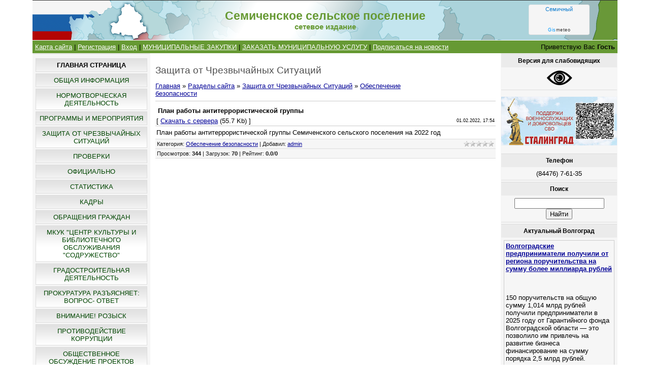

--- FILE ---
content_type: text/html; charset=UTF-8
request_url: https://semichenskoe-sp.ru/load/zashhita_ot_chrezvychajnykh_situacij/obespechenie_bezopasnosti/plan_raboty_antiterroristicheskoj_gruppy/6-1-0-517
body_size: 10311
content:
<!DOCTYPE html>
<html>
<head>
<meta http-equiv="content-type" content="text/html; charset=UTF-8">
<meta http-equiv="X-UA-Compatible" content="IE=edge" />
<title>План  работы антитеррористической  группы - Обеспечение безопасности - Защита от Чрезвычайных Ситуаций -  - Семиченское сельское поселение</title>

<link type="text/css" rel="StyleSheet" href="/_st/my.css" />
<meta name="viewport" content="width=device-width, initial-scale=1" />
<script src="https://lidrekon.ru/slep/js/jquery.js"></script>
<script src="https://lidrekon.ru/slep/js/uhpv-full.min.js"></script>

	<link rel="stylesheet" href="/.s/src/base.min.css" />
	<link rel="stylesheet" href="/.s/src/layer7.min.css" />

	<script src="/.s/src/jquery-3.6.0.min.js"></script>
	
	<script src="/.s/src/uwnd.min.js"></script>
	<script src="//s727.ucoz.net/cgi/uutils.fcg?a=uSD&ca=2&ug=999&isp=1&r=0.330701264866999"></script>
	<link rel="stylesheet" href="/.s/src/ulightbox/ulightbox.min.css" />
	<link rel="stylesheet" href="/.s/src/social.css" />
	<script src="/.s/src/ulightbox/ulightbox.min.js"></script>
	<script>
/* --- UCOZ-JS-DATA --- */
window.uCoz = {"site":{"id":"dsemichenskoe-sp","host":"semichenskoe-sp.ucoz.com","domain":"semichenskoe-sp.ru"},"module":"load","ssid":"570066053375576654671","uLightboxType":1,"sign":{"5458":"Следующий","7254":"Изменить размер","5255":"Помощник","7251":"Запрошенный контент не может быть загружен. Пожалуйста, попробуйте позже.","7287":"Перейти на страницу с фотографией.","7253":"Начать слайд-шоу","7252":"Предыдущий","3125":"Закрыть"},"layerType":7,"country":"US","language":"ru"};
/* --- UCOZ-JS-CODE --- */

		function eRateEntry(select, id, a = 65, mod = 'load', mark = +select.value, path = '', ajax, soc) {
			if (mod == 'shop') { path = `/${ id }/edit`; ajax = 2; }
			( !!select ? confirm(select.selectedOptions[0].textContent.trim() + '?') : true )
			&& _uPostForm('', { type:'POST', url:'/' + mod + path, data:{ a, id, mark, mod, ajax, ...soc } });
		}
 function uSocialLogin(t) {
			var params = {"vkontakte":{"width":790,"height":400},"facebook":{"width":950,"height":520},"google":{"width":700,"height":600},"yandex":{"height":515,"width":870},"ok":{"height":390,"width":710}};
			var ref = escape(location.protocol + '//' + ('semichenskoe-sp.ru' || location.hostname) + location.pathname + ((location.hash ? ( location.search ? location.search + '&' : '?' ) + 'rnd=' + Date.now() + location.hash : ( location.search || '' ))));
			window.open('/'+t+'?ref='+ref,'conwin','width='+params[t].width+',height='+params[t].height+',status=1,resizable=1,left='+parseInt((screen.availWidth/2)-(params[t].width/2))+',top='+parseInt((screen.availHeight/2)-(params[t].height/2)-20)+'screenX='+parseInt((screen.availWidth/2)-(params[t].width/2))+',screenY='+parseInt((screen.availHeight/2)-(params[t].height/2)-20));
			return false;
		}
		function TelegramAuth(user){
			user['a'] = 9; user['m'] = 'telegram';
			_uPostForm('', {type: 'POST', url: '/index/sub', data: user});
		}
function loginPopupForm(params = {}) { new _uWnd('LF', ' ', -250, -100, { closeonesc:1, resize:1 }, { url:'/index/40' + (params.urlParams ? '?'+params.urlParams : '') }) }
/* --- UCOZ-JS-END --- */
</script>

	<style>.UhideBlock{display:none; }</style>
	<script type="text/javascript">new Image().src = "//counter.yadro.ru/hit;noadsru?r"+escape(document.referrer)+(screen&&";s"+screen.width+"*"+screen.height+"*"+(screen.colorDepth||screen.pixelDepth))+";u"+escape(document.URL)+";"+Date.now();</script>
</head>

<body>
<div id="utbr8214" rel="s727"></div>
<div id="contanier"><div id="contentBlock">
  <!--U1AHEADER1Z--><div id="logoBlock"><!-- <logo> -->
 <table cellspacing="0" cellpadding="0" style="padding:0px 0px 0px 0px;background: url(/headerr.png) no-repeat center;background-size:cover;" width="100%" height="79px" >
<tr>
 <td width="20%">&nbsp;</td>
<td width="60%">
<h1 style="font-size: 17pt; color:#669933; text-align:center;">
<strong>Семиченское сельское поселение</strong>
</h1>
<h1 style="font-size: 11pt; color:#669933; text-align:center;">
<strong>сетевое издание</strong>
</h1>
</td>
 
 <td width="20%"><div align="center"><!--noindex-->
 <!-- Gismeteo Informer (begin) -->
<div id="GMI_120x60-1_ru" class="gm-info">
 <div style="position:relative;width:120px;height:60px;border:solid 1px;background:#F5F5F5;border-color:#EAEAEA #E4E4E4 #DDDDDD #E6E6E6;border-radius:4px;-webkit-box-sizing:border-box;-moz-box-sizing:border-box;box-sizing:border-box;">
 <a rel="nofollow" style="font:11px/13px Arial,Verdana,sans-serif;text-align:center;text-overflow:ellipsis;text-decoration:none;display:block;overflow:hidden;margin:2px 3px;color:#0678CD;" href="https://gismeteo.ru/weather-semichny-135995/">Семичный</a>
 <a rel="nofollow" style="font:9px/11px Tahoma,Arial,sans-serif;letter-spacing:0.5px;text-align:center;text-decoration:none;position:absolute;bottom:3px;left:0;width:100%;color:#333;" href="https://gismeteo.ru"><span style="color:#0099FF;">Gis</span>meteo</a>
 </div>
</div>
<script type="text/javascript">
(function() {
 var
 d = this.document,
 o = this.navigator.userAgent.match(/MSIE (6|7|8)/) ? true : false,
 s = d.createElement('script');
 
 s.src = 'https://www.gismeteo.ru/informers/simple/install/';
 s.type = 'text/javascript';
 s[(o ? 'defer' : 'async')] = true;
 s[(o ? 'onreadystatechange' : 'onload')] = function() {
 try {new GmI({
 slug : '8ec1e091784b858db714d41ffbe1ee8f',
 type : '120x60-1',
 city : '135995',
 lang : 'ru'
 })} catch (e) {}
 }
 
 d.body.appendChild(s);
})();
</script>
<!-- Gismeteo Informer (finish) -->
 <!--/noindex--></div></td>
 
</tr></table>
 <!-- </logo> -->
</div>

<table width="100%" height="1px" cellpadding="0" cellspacing="0" style="padding:0px 0px 0px 0px:" ><tr><td>
</td></tr></table>

<div id="navBar">
 <div id="linkBar"><a href="/index/karta_sajta/0-18"><!--<s5176>-->Карта сайта<!--</s>--></a> | <a href="/register"><!--<s3089>-->Регистрация<!--</s>--></a>  | <a href="javascript:;" rel="nofollow" onclick="loginPopupForm(); return false;"><!--<s3087>-->Вход<!--</s>--></a>
 | <a href="/publ/municipalnyj_zakaz/2"><!--<s>-->МУНИЦИПАЛЬНЫЕ ЗАКУПКИ<!--</s>--></a> | <a href="/index/zakaz_municipalnoj_uslugi/0-16"><!--<s>-->ЗАКАЗАТЬ МУНИЦИПАЛЬНУЮ УСЛУГУ<!--</s>--></a> | <a href="https://semichenskoe-sp.ru/load/rss/">Подписаться на новости</a></div>
 <div id="loginBar"><!--<s5212>-->Приветствую Вас<!--</s>--> <b>Гость</b></div>
 <div style="clear:both;"></div>
 </div><!--/U1AHEADER1Z-->

 <!-- <middle> -->
 <table class="bigTable">
 <tr>
 <td class="subColumn">
  <!-- <sblock_menu> -->

 <table class="boxTable"><tr><td class="boxContent"><!-- <bc> --><div id="uMenuDiv1" class="uMenuV" style="position:relative;"><ul class="uMenuRoot">
<li><div class="umn-tl"><div class="umn-tr"><div class="umn-tc"></div></div></div><div class="umn-ml"><div class="umn-mr"><div class="umn-mc"><div class="uMenuItem"><a href="/"><span>Главная страница</span></a></div></div></div></div><div class="umn-bl"><div class="umn-br"><div class="umn-bc"><div class="umn-footer"></div></div></div></div></li>
<li><div class="umn-tl"><div class="umn-tr"><div class="umn-tc"></div></div></div><div class="umn-ml"><div class="umn-mr"><div class="umn-mc"><div class="uMenuItem"><a href="/load/obshhaja_informacija/7"><span>Общая информация</span></a></div></div></div></div><div class="umn-bl"><div class="umn-br"><div class="umn-bc"><div class="umn-footer"></div></div></div></div></li>
<li><div class="umn-tl"><div class="umn-tr"><div class="umn-tc"></div></div></div><div class="umn-ml"><div class="umn-mr"><div class="umn-mc"><div class="uMenuItem"><a href="/publ"><span>Нормотворческая деятельность</span></a></div></div></div></div><div class="umn-bl"><div class="umn-br"><div class="umn-bc"><div class="umn-footer"></div></div></div></div></li>
<li><div class="umn-tl"><div class="umn-tr"><div class="umn-tc"></div></div></div><div class="umn-ml"><div class="umn-mr"><div class="umn-mc"><div class="uMenuItem"><a href="/load/meroprijatija/17"><span>Программы и Мероприятия</span></a></div></div></div></div><div class="umn-bl"><div class="umn-br"><div class="umn-bc"><div class="umn-footer"></div></div></div></div></li>
<li><div class="umn-tl"><div class="umn-tr"><div class="umn-tc"></div></div></div><div class="umn-ml"><div class="umn-mr"><div class="umn-mc"><div class="uMenuItem"><a href="/load/zashhita_ot_chrezvychajnykh_situacij/4"><span>Защита от Чрезвычайных Ситуаций</span></a></div></div></div></div><div class="umn-bl"><div class="umn-br"><div class="umn-bc"><div class="umn-footer"></div></div></div></div></li>
<li><div class="umn-tl"><div class="umn-tr"><div class="umn-tc"></div></div></div><div class="umn-ml"><div class="umn-mr"><div class="umn-mc"><div class="uMenuItem"><a href="/load/proverki/1"><span>Проверки</span></a></div></div></div></div><div class="umn-bl"><div class="umn-br"><div class="umn-bc"><div class="umn-footer"></div></div></div></div></li>
<li><div class="umn-tl"><div class="umn-tr"><div class="umn-tc"></div></div></div><div class="umn-ml"><div class="umn-mr"><div class="umn-mc"><div class="uMenuItem"><a href="/blog"><span>Официально</span></a></div></div></div></div><div class="umn-bl"><div class="umn-br"><div class="umn-bc"><div class="umn-footer"></div></div></div></div></li>
<li><div class="umn-tl"><div class="umn-tr"><div class="umn-tc"></div></div></div><div class="umn-ml"><div class="umn-mr"><div class="umn-mc"><div class="uMenuItem"><a href="/load/statistika/11"><span>Статистика</span></a></div></div></div></div><div class="umn-bl"><div class="umn-br"><div class="umn-bc"><div class="umn-footer"></div></div></div></div></li>
<li><div class="umn-tl"><div class="umn-tr"><div class="umn-tc"></div></div></div><div class="umn-ml"><div class="umn-mr"><div class="umn-mc"><div class="uMenuItem"><a href="/load/kadry/25"><span>Кадры</span></a></div></div></div></div><div class="umn-bl"><div class="umn-br"><div class="umn-bc"><div class="umn-footer"></div></div></div></div></li>
<li><div class="umn-tl"><div class="umn-tr"><div class="umn-tc"></div></div></div><div class="umn-ml"><div class="umn-mr"><div class="umn-mc"><div class="uMenuItem"><a href="/index/obrashhenija_grazhdan/0-9"><span>Обращения граждан</span></a></div></div></div></div><div class="umn-bl"><div class="umn-br"><div class="umn-bc"><div class="umn-footer"></div></div></div></div></li>
<li><div class="umn-tl"><div class="umn-tr"><div class="umn-tc"></div></div></div><div class="umn-ml"><div class="umn-mr"><div class="umn-mc"><div class="uMenuItem"><a href="/load/mkuk_quot_ck_i_bo_quot_sodruzhestvo_quot/14"><span>МКУК "Центр культуры и библиотечного обслуживания "Содружество"</span></a></div></div></div></div><div class="umn-bl"><div class="umn-br"><div class="umn-bc"><div class="umn-footer"></div></div></div></div></li>
<li><div class="umn-tl"><div class="umn-tr"><div class="umn-tc"></div></div></div><div class="umn-ml"><div class="umn-mr"><div class="umn-mc"><div class="uMenuItem"><a href="/load/zemlepolzovanie/20"><span>Градостроительная деятельность</span></a></div></div></div></div><div class="umn-bl"><div class="umn-br"><div class="umn-bc"><div class="umn-footer"></div></div></div></div></li>
<li><div class="umn-tl"><div class="umn-tr"><div class="umn-tc"></div></div></div><div class="umn-ml"><div class="umn-mr"><div class="umn-mc"><div class="uMenuItem"><a href="/load/prokuratura_razjasnjaet_vopros_otvet/22"><span>Прокуратура разъясняет: вопрос- ответ</span></a></div></div></div></div><div class="umn-bl"><div class="umn-br"><div class="umn-bc"><div class="umn-footer"></div></div></div></div></li>
<li><div class="umn-tl"><div class="umn-tr"><div class="umn-tc"></div></div></div><div class="umn-ml"><div class="umn-mr"><div class="umn-mc"><div class="uMenuItem"><a href="/load/vnimanie_rozysk/23"><span>Внимание! Розыск</span></a></div></div></div></div><div class="umn-bl"><div class="umn-br"><div class="umn-bc"><div class="umn-footer"></div></div></div></div></li>
<li><div class="umn-tl"><div class="umn-tr"><div class="umn-tc"></div></div></div><div class="umn-ml"><div class="umn-mr"><div class="umn-mc"><div class="uMenuItem"><a href="/load/protivodejstvie_korrupcii/29"><span>Противодействие коррупции</span></a></div></div></div></div><div class="umn-bl"><div class="umn-br"><div class="umn-bc"><div class="umn-footer"></div></div></div></div></li>
<li><div class="umn-tl"><div class="umn-tr"><div class="umn-tc"></div></div></div><div class="umn-ml"><div class="umn-mr"><div class="umn-mc"><div class="uMenuItem"><a href="/publ/proekty_npa/obshhestvennoe-obsuzhdenie-proektov-dokumentov/14"><span>Общественное обсуждение проектов документов</span></a></div></div></div></div><div class="umn-bl"><div class="umn-br"><div class="umn-bc"><div class="umn-footer"></div></div></div></div></li>
<li><div class="umn-tl"><div class="umn-tr"><div class="umn-tc"></div></div></div><div class="umn-ml"><div class="umn-mr"><div class="umn-mc"><div class="uMenuItem"><a href="/load/predprinimatelstvo/48"><span>Малое и среднее предпринимательство</span></a></div></div></div></div><div class="umn-bl"><div class="umn-br"><div class="umn-bc"><div class="umn-footer"></div></div></div></div></li>
<li><div class="umn-tl"><div class="umn-tr"><div class="umn-tc"></div></div></div><div class="umn-ml"><div class="umn-mr"><div class="umn-mc"><div class="uMenuItem"><a href="/load/gosudarstvennaja_nacionalnaja_politika/61"><span>Государственная национальная политика</span></a></div></div></div></div><div class="umn-bl"><div class="umn-br"><div class="umn-bc"><div class="umn-footer"></div></div></div></div></li>
<li><div class="umn-tl"><div class="umn-tr"><div class="umn-tc"></div></div></div><div class="umn-ml"><div class="umn-mr"><div class="umn-mc"><div class="uMenuItem"><a href="/load/tko/63"><span>Твердые коммунальные отходы</span></a></div></div></div></div><div class="umn-bl"><div class="umn-br"><div class="umn-bc"><div class="umn-footer"></div></div></div></div></li>
<li><div class="umn-tl"><div class="umn-tr"><div class="umn-tc"></div></div></div><div class="umn-ml"><div class="umn-mr"><div class="umn-mc"><div class="uMenuItem"><a href="/load/istorija_poselenija/65"><span>История поселения</span></a></div></div></div></div><div class="umn-bl"><div class="umn-br"><div class="umn-bc"><div class="umn-footer"></div></div></div></div></li>
<li><div class="umn-tl"><div class="umn-tr"><div class="umn-tc"></div></div></div><div class="umn-ml"><div class="umn-mr"><div class="umn-mc"><div class="uMenuItem"><a href="/index/municipalnyj-kontrol/0-19"><span>Муниципальный контроль</span></a></div></div></div></div><div class="umn-bl"><div class="umn-br"><div class="umn-bc"><div class="umn-footer"></div></div></div></div></li>
<li><div class="umn-tl"><div class="umn-tr"><div class="umn-tc"></div></div></div><div class="umn-ml"><div class="umn-mr"><div class="umn-mc"><div class="uMenuItem"><a href="/index/karta-sajta/0-18"><span>КАРТА САЙТА</span></a></div></div></div></div><div class="umn-bl"><div class="umn-br"><div class="umn-bc"><div class="umn-footer"></div></div></div></div></li></ul></div><script>$(function(){_uBuildMenu('#uMenuDiv1',0,document.location.href+'/','uMenuItemA','uMenuArrow',2500);})</script><!-- </bc> --></td></tr></table>
  
<!-- </sblock_menu> -->
<!--U1CLEFTER1Z--><!-- <block1> -->

<table class="boxTable"><tr><th><h2><!-- <bt> --><!--<s5351>-->Категории раздела<!--</s>--><!-- </bt> --></h2></th></tr><tr><td class="boxContent"><!-- <bc> --><table border="0" cellspacing="1" cellpadding="0" width="100%" class="catsTable"><tr>
					<td style="width:100%" class="catsTd" valign="top" id="cid5">
						<a href="/load/zashhita_ot_chrezvychajnykh_situacij/pamjatki_naseleniju/5" class="catName">Памятки населению</a>  <span class="catNumData" style="unicode-bidi:embed;">[53]</span> 
<div class="catDescr">приемы и способы защиты населения</div>
					</td></tr><tr>
					<td style="width:100%" class="catsTd" valign="top" id="cid6">
						<a href="/load/zashhita_ot_chrezvychajnykh_situacij/obespechenie_bezopasnosti/6" class="catNameActive">Обеспечение безопасности</a>  <span class="catNumData" style="unicode-bidi:embed;">[83]</span> 
<div class="catDescr">информация о состоянии защиты населения и территорий от чрезвычайных ситуаций и принятых мерах по обеспечению их безопасности</div>
					</td></tr><tr>
					<td style="width:100%" class="catsTd" valign="top" id="cid36">
						<a href="/load/zashhita_ot_chrezvychajnykh_situacij/vnimanie/36" class="catName">ВНИМАНИЕ!</a>  <span class="catNumData" style="unicode-bidi:embed;">[2]</span> 
<div class="catDescr">информация о прогнозируемых и возникших чрезвычайных ситуациях</div>
					</td></tr></table><!-- </bc> --></td></tr></table>

<!-- </block1> -->

<!-- <block3.1> -->
<table class="boxTable"><tr><th><h2><!-- <bt> --><!--<s5204>-->ФОТО<!--</s>--><!-- </bt> --></h2></th></tr><tr><td class="boxContent"><!-- <bc> --><!--<s1546>-->
<center><div align="center"><a href="https://semichenskoe-sp.ru/photo/meroprijatija/23_fevralja/23_fevralja_4/8-0-46"><img style="margin:0;padding:0;border:0;" src="//semichenskoe-sp.ru/_ph/8/1/178981304.jpg" /></a></div><div align="center" style="padding-top:3px;font:7pt">[<a href="https://semichenskoe-sp.ru/photo/meroprijatija/23_fevralja/8">23 февраля</a>]</div>
</center>
<!--</s>--><!-- </bc> --></td></tr></table>
<!-- </block3.1> -->

<!-- <block3.2> -->
<table class="boxTable"><tr><th><h2><!-- <bt> --><!--<s5204>-->ВИДЕО<!--</s>--><!-- </bt> --></h2></th></tr><tr><td class="boxContent"><!-- <bc> --><!--<s1546>-->
<center><link type="text/css" rel="StyleSheet" href="/.s/src/video.css" /><div class="uv-wrapper"> <div class="uv-video-preview" style="width:210px;height:160px; 		background-image:url('https://i.ytimg.com/vi/usAV2qx-KOY/hqdefault.jpg')">  <a href="/video/vip/1/myvideo/vosprepjatstvovanie_zakonnoj_predprinimatelskoj_dejatelnosti" class="uv-video-preview-link"></a>   </div> <div class="uv-video-description" style="max-width:210px"> <h3 class="uv-video-title"> <a href="/video/vip/1/myvideo/vosprepjatstvovanie_zakonnoj_predprinimatelskoj_dejatelnosti">Воспрепятствование законной предпринимательской деятельности</a> </h3> <ul class="uv-video-details"> <li class="uv-video-views"> <span class="uv-video-label"> Просмотры:  </span>  </li> <li class="uv-video-comm"> <span class="uv-video-label"> Всего комментариев:  </span> 0 </li> <li class="uv-video-rate"> <span class="uv-video-label"> Рейтинг:  </span> 0.0 </li> </ul> </div> </div>
</center>
<!--</s>--><!-- </bc> --></td></tr></table>
<!-- </block3.2> -->

<!-- <block9.1> -->
<table class="boxTable"><tr><th><h2><!-- <bt> --><!--<s5207>-->Ссылки<!--</s>--><!-- </bt> --></h2></th></tr><tr><td class="boxContent"><!-- <bc> -->

<br />

<p align="center"><!--noindex--><a href="https://34.gorodsreda.ru/?utm_source=cur34" target="_blank" rel="noopener nofollow"><img src="/img/blagoustrojstvo.jpg" border="0" alt="Делаем город КОМФОРТНЕЕ" title="Делаем город КОМФОРТНЕЕ" width="200"></a><!--/noindex--></p>
<hr />

<p align="center"><a href="/Oficialno/2023/reestr.html" target="_blank">Реестр объектов контроля Семиченского сельского поселения</a></p>
<hr />

<p align="center"><!--noindex--><a href="https://мсп.рф/services/real-estate/" target="_blank" rel="noopener nofollow"><img src="/img/banner.png" border="0" alt="МСП.РФ - Имущество для бизнеса" title="МСП.РФ - Имущество для бизнеса" width="200"></a><!--/noindex--></p>
<hr />

<p align="center"><!--noindex--><a href="https://knd.gosuslugi.ru" target="_blank" rel="noopener nofollow"><img src="/img/Banner_dosudeb_283.jpg" border="0" alt="Жалоба на решение контрольного (надзорного) органа ведомств РФ. Подать жалобу физическому, юридическому лицу и ИП во всех регионах России" title="Жалоба на решение контрольного (надзорного) органа ведомств РФ. Подать жалобу физическому, юридическому лицу и ИП во всех регионах России" width="200"></a><!--/noindex--></p>
<hr />

<p align="center"><!--noindex--><a href="https://www.strana2020.ru" target="_blank" rel="nofollow"><img src="/img/perepis_banner.jpg" border="0" alt="Всероссийская перепись населения" title="Всероссийская перепись населения" width="200"></a><!--/noindex--></p>
<hr />
<p align="center"><!--noindex--><a href="https://rssm.volgau.com" target="_blank" rel="nofollow"><img src="/img/proselo.png" border="0" alt="Молодежный информационно-консультационный портал Волгоградской области #PROСЕЛО" title="Молодежный информационно-консультационный портал Волгоградской области #PROСЕЛО" width="200"></a><!--/noindex--></p>
<hr />
<p align="center"><!--noindex--><a href="http://pravo.gov.ru" target="_blank" rel="nofollow"><img src="http://pravo.gov.ru/static/banners/3.png" border="0" alt="Официальный интернет-портал правовой информации" title="Официальный интернет-портал правовой информации" width="200"></a><!--/noindex--></p>
<hr />
<p align="center"><!--noindex--><a href="https://www.gosuslugi.ru" target="_blank" rel="nofollow"><img alt="Единый портал государственных и муниципальных услуг (ЕПГУ) — портал Госуслуг" title="Единый портал государственных и муниципальных услуг (ЕПГУ) — портал Госуслуг" src="/img/epgu.png" border="0" width="200"></a><!--/noindex--></p>
<hr />
<p align="center"><!--noindex--><a href="https://sfr.gov.ru/branches/volgograd/" target="_blank" rel="noopener nofollow"><img src="/img/sfr.png" border="0" alt="Социальный фонд России: Отделение по Волгоградской области" title="Социальный фонд России: Отделение по Волгоградской области" width="200"></a><!--/noindex--></p>
<hr />
<p align="center"><!--noindex--><a href="http://www.mnr.gov.ru/open_ministry/hotline/" target="_blank" rel="nofollow"><img src="/img/tko.png" border="0" alt="Горячая линия для населения по вопросам реализации реформы ТКО" title="Горячая линия для населения по вопросам реализации реформы ТКО" width="200"></a><!--/noindex--></p>


<hr />
<p align="center"><!--noindex--><a href="https://vomac.volgograd.ru/" target="_blank" rel="nofollow"><img src="/img/ck.png" border="0" alt="Центр компетенций АПК Волгоградской области" title="Центр компетенций АПК Волгоградской области" width="200"></a><!--/noindex--></p>
 
<hr />
<p align="center"><!--noindex--><a href="https://corpmsp.ru/" target="_blank" rel="nofollow"><img src="/img/banner_korp.msp.jpg" border="0" alt=" Акционерное общество «Федеральная корпорация по развитию малого и среднего предпринимательства» (Корпорация МСП)" title=" Акционерное общество «Федеральная корпорация по развитию малого и среднего предпринимательства» (Корпорация МСП)" width="200"></a><!--/noindex--></p>

<hr />
<p align="center"><!--noindex--><a href="https://smbn.ru/msp.htm" target="_blank" rel="nofollow"><img src="/img/portal-bisnes-navigator-msp.jpg" border="0" alt="ПОРТАЛ БИЗНЕС-НАВИГАТОРА МСП - ОФИЦИАЛЬНЫЙ БЕСПЛАТНЫЙ РЕСУРС ДЛЯ РАЗВИТИЯ МАЛОГО И СРЕДНЕГО БИЗНЕСА" title="ПОРТАЛ БИЗНЕС-НАВИГАТОРА МСП - ОФИЦИАЛЬНЫЙ БЕСПЛАТНЫЙ РЕСУРС ДЛЯ РАЗВИТИЯ МАЛОГО И СРЕДНЕГО БИЗНЕСА" width="200"></a><!--/noindex--></p>



<!-- </bc> --></td></tr></table>
<!-- </block9.1> -->

<!-- <block2> -->

<!-- </block2> -->

<!-- <block3> -->

<table class="boxTable"><tr><th><h2><!-- <bt> --><!--<s5207>-->Наш опрос<!--</s>--><!-- </bt> --></h2></th></tr><tr><td class="boxContent"><!-- <bc> --><script>function pollnow295(){document.getElementById('PlBtn295').disabled=true;_uPostForm('pollform295',{url:'/poll/',type:'POST'});}function polll295(id,i){_uPostForm('',{url:'/poll/'+id+'-1-'+i+'-295',type:'GET'});}</script><div id="pollBlock295"><form id="pollform295" onsubmit="pollnow295();return false;">
			<div class="pollBlock">
				<div class="pollQue"><b>Поддерживаете ли Вы идею укрупнения сельских поселений?</b></div>
				<div class="pollAns"><div class="answer"><input id="a2951" type="radio" name="answer" value="1" style="vertical-align:middle;" /> <label style="vertical-align:middle;display:inline;" for="a2951">Да</label></div>
<div class="answer"><input id="a2952" type="radio" name="answer" value="2" style="vertical-align:middle;" /> <label style="vertical-align:middle;display:inline;" for="a2952">Нет</label></div>
<div class="answer"><input id="a2953" type="radio" name="answer" value="3" style="vertical-align:middle;" /> <label style="vertical-align:middle;display:inline;" for="a2953">Все равно</label></div>

					<div id="pollSbm295" class="pollButton"><input class="pollBut" id="PlBtn295" type="submit" value="Ответить" /></div>
					<input type="hidden" name="ssid" value="570066053375576654671" />
					<input type="hidden" name="id"   value="3" />
					<input type="hidden" name="a"    value="1" />
					<input type="hidden" name="ajax" value="295" /></div>
				<div class="pollLnk"> <a href="javascript:;" rel="nofollow" onclick="new _uWnd('PollR','Результаты опроса',660,200,{closeonesc:1,maxh:400},{url:'/poll/3'});return false;">Результаты</a> | <a href="javascript:;" rel="nofollow" onclick="new _uWnd('PollA','Архив опросов',660,250,{closeonesc:1,maxh:400,max:1,min:1},{url:'/poll/0-2'});return false;">Архив опросов</a> </div>
				<div class="pollTot">Всего ответов: <b>75</b></div>
			</div></form></div><!-- </bc> --></td></tr></table>

<!-- </block3> -->

<!-- <block4> -->

<table class="boxTable"><tr><th><h2><!-- <bt> --><!--<s5195>-->Статистика<!--</s>--><!-- </bt> --></h2></th></tr><tr><td class="boxContent"><div align="center"><!-- <bc> --><hr /><div class="tOnline" id="onl1">Онлайн всего: <b>8</b></div> <div class="gOnline" id="onl2">Гостей: <b>8</b></div> <div class="uOnline" id="onl3">Пользователей: <b>0</b></div><!-- </bc> --></div></td></tr></table>

<!-- </block4> -->

<!-- <block5> -->
<table class="boxTable"><tr><th><h2><!-- <bt> --><!--<s5207>-->Спутник/Аналитика<!--</s>--><!-- </bt> --></h2></th></tr><tr><td class="boxContent"><!-- <bc> -->

<p align="center"><span id="sputnik-informer"></span></p>

<!-- </bc> --></td></tr></table>
<!-- </block5> -->

<!-- <block5.1> -->

<!-- </block5.1> --> <!--/U1CLEFTER1Z-->
 </td>
 <td class="centerColumn">
 <div id="textBlock">
 <h1>Защита от Чрезвычайных Ситуаций</h1>
 <!-- <body> --><table border="0" cellpadding="0" cellspacing="0" width="100%">
<tr>
<td width="80%"><a href="http://semichenskoe-sp.ru/"><!--<s5176>-->Главная<!--</s>--></a> &raquo; <a href="/load/"><!--<s5182>-->Разделы сайта<!--</s>--></a> &raquo; <a href="/load/zashhita_ot_chrezvychajnykh_situacij/4">Защита от Чрезвычайных Ситуаций</a> &raquo; <a href="/load/zashhita_ot_chrezvychajnykh_situacij/obespechenie_bezopasnosti/6">Обеспечение безопасности</a></td>
<td align="right" style="white-space: nowrap;"></td>
</tr>
</table>
<hr />
<div class="eTitle" style="padding-bottom:3px;">План  работы антитеррористической  группы </div>
<table border="0" width="100%" cellspacing="0" cellpadding="2" class="eBlock">
<tr><td width="85%">
[ <a href="/load/0-0-0-517-20" target="_blank"><!--<s5223>-->Скачать с сервера<!--</s>--></a> (55.7 Kb)

 ]
</td><td align="right" style="font-size:7pt;white-space: nowrap;">01.02.2022, 17:54</td></tr>
<tr><td class="eText" colspan="2">План 
работы антитеррористической группы 
Семиченского сельского поселения на 2022 год</td></tr>
<tr><td class="eDetails1" colspan="2"><div style="float:right">
		<style type="text/css">
			.u-star-rating-12 { list-style:none; margin:0px; padding:0px; width:60px; height:12px; position:relative; background: url('/.s/img/stars/3/12.png') top left repeat-x }
			.u-star-rating-12 li{ padding:0px; margin:0px; float:left }
			.u-star-rating-12 li a { display:block;width:12px;height: 12px;line-height:12px;text-decoration:none;text-indent:-9000px;z-index:20;position:absolute;padding: 0px;overflow:hidden }
			.u-star-rating-12 li a:hover { background: url('/.s/img/stars/3/12.png') left center;z-index:2;left:0px;border:none }
			.u-star-rating-12 a.u-one-star { left:0px }
			.u-star-rating-12 a.u-one-star:hover { width:12px }
			.u-star-rating-12 a.u-two-stars { left:12px }
			.u-star-rating-12 a.u-two-stars:hover { width:24px }
			.u-star-rating-12 a.u-three-stars { left:24px }
			.u-star-rating-12 a.u-three-stars:hover { width:36px }
			.u-star-rating-12 a.u-four-stars { left:36px }
			.u-star-rating-12 a.u-four-stars:hover { width:48px }
			.u-star-rating-12 a.u-five-stars { left:48px }
			.u-star-rating-12 a.u-five-stars:hover { width:60px }
			.u-star-rating-12 li.u-current-rating { top:0 !important; left:0 !important;margin:0 !important;padding:0 !important;outline:none;background: url('/.s/img/stars/3/12.png') left bottom;position: absolute;height:12px !important;line-height:12px !important;display:block;text-indent:-9000px;z-index:1 }
		</style><script>
			var usrarids = {};
			function ustarrating(id, mark) {
				if (!usrarids[id]) {
					usrarids[id] = 1;
					$(".u-star-li-"+id).hide();
					_uPostForm('', { type:'POST', url:`/load`, data:{ a:65, id, mark, mod:'load', ajax:'2' } })
				}
			}
		</script><ul id="uStarRating517" class="uStarRating517 u-star-rating-12" title="Рейтинг: 0.0/0">
			<li id="uCurStarRating517" class="u-current-rating uCurStarRating517" style="width:0%;"></li><li class="u-star-li-517"><a href="javascript:;" onclick="ustarrating('517', 1)" class="u-one-star">1</a></li>
				<li class="u-star-li-517"><a href="javascript:;" onclick="ustarrating('517', 2)" class="u-two-stars">2</a></li>
				<li class="u-star-li-517"><a href="javascript:;" onclick="ustarrating('517', 3)" class="u-three-stars">3</a></li>
				<li class="u-star-li-517"><a href="javascript:;" onclick="ustarrating('517', 4)" class="u-four-stars">4</a></li>
				<li class="u-star-li-517"><a href="javascript:;" onclick="ustarrating('517', 5)" class="u-five-stars">5</a></li></ul></div>
<!--<s3179>-->Категория<!--</s>-->: <a href="/load/zashhita_ot_chrezvychajnykh_situacij/obespechenie_bezopasnosti/6">Обеспечение безопасности</a> | <!--<s3178>-->Добавил<!--</s>-->: <a href="javascript:;" rel="nofollow" onclick="window.open('/index/8-3', 'up3', 'scrollbars=1,top=0,left=0,resizable=1,width=700,height=375'); return false;">admin</a>

</td></tr>
<tr><td class="eDetails2" colspan="2"><!--<s3177>-->Просмотров<!--</s>-->: <b>344</b> | <!--<s3181>-->Загрузок<!--</s>-->: <b>70</b>

| <!--<s3119>-->Рейтинг<!--</s>-->: <b><span id="entRating517">0.0</span></b>/<b><span id="entRated517">0</span></b></td></tr>
</table>

<!--         <script type="text/javascript">
       (function(d, t, p) {
           var j = d.createElement(t); j.async = true; j.type = "text/javascript";
           j.src = ("https:" == p ? "https:" : "http:") + "//stat.sputnik.ru/cnt.js";
           var s = d.getElementsByTagName(t)[0]; s.parentNode.insertBefore(j, s);
       })(document, "script", document.location.protocol);
    </script>
</body> -->
 </div>
 </td>
 
 <td class="subColumn">
<!--U1DRIGHTER1Z--><!-- <block62> -->
<table class="boxTable"><tr><th><h2><!-- <bt> --><!--<s5441>-->Версия для слабовидящих<!--</s>--><!-- </bt> --></h2></th></tr><tr><td class="boxContent"><!-- <bc> --><div align="center"><img id="specialButton" style="cursor:pointer;" src="https://lidrekon.ru/images/special.png" alt="ВЕРСИЯ ДЛЯ СЛАБОВИДЯЩИХ" title="ВЕРСИЯ ДЛЯ СЛАБОВИДЯЩИХ" /></div><!-- </bc> --></td></tr></table>
<!-- </block62> -->

<p align="center"><!--noindex--><a href="https://www.volgograd.ru/news/426303/" target="_blank" rel="nofollow"><img alt="Волгоградский Фонд поддержки военнослужащих и добровольцев СВО" title="Волгоградский Фонд поддержки военнослужащих и добровольцев СВО" src="/img/SVO.jpg" border="0" width="100%"></a><!--/noindex--></p> 
 

<!-- <block61> -->
<table class="boxTable"><tr><th><h2><!-- <bt> --><!--<s5441>-->Телефон<!--</s>--><!-- </bt> --></h2></th></tr><tr><td class="boxContent"><!-- <bc> --><div align="center">(84476) 7-61-35</div><!-- </bc> --></td></tr></table>
<!-- </block61> -->

<!-- <block6> -->

<!-- </block6> -->

<!-- <block7> -->

<!-- </block7> -->

<!-- <block8> -->

<table class="boxTable"><tr><th><h2><!-- <bt> --><!--<s3163>-->Поиск<!--</s>--><!-- </bt> --></h2></th></tr><tr><td class="boxContent"><div align="center"><!-- <bc> -->
		<div class="searchForm">
			<form onsubmit="this.sfSbm.disabled=true" method="get" style="margin:0" action="/search/">
				<div align="center" class="schQuery">
					<input type="text" name="q" maxlength="30" size="20" class="queryField" />
				</div>
				<div align="center" class="schBtn">
					<input type="submit" class="searchSbmFl" name="sfSbm" value="Найти" />
				</div>
				<input type="hidden" name="t" value="0">
			</form>
		</div><!-- </bc> --></div></td></tr></table>

<!-- </block8> -->

<!-- <block9> -->

<!-- </block9> -->

<!-- <block91> -->

<table class="boxTable"><tr><th><h2><!-- <bt> --><!--<s5441>-->Актуальный Волгоград<!--</s>--><!-- </bt> --></h2></th></tr><tr><td class="boxContent"><!-- <bc> --><div align="center"><!--noindex--><script src="/rssi/1"></script><!--/noindex--></div><!-- </bc> --></td></tr></table>

<!-- </block91> -->

<!-- <block10> -->

<!-- </block10> -->

<!-- <block11> -->

<!-- </block11> --><!--/U1DRIGHTER1Z-->
 </td>

 </tr>
 </table>
<!-- </middle> -->
<!--U1BFOOTER1Z--><div id="footer">
 
 <p align="center">сетевое издание<br /> <strong>Семиченское сельское поселение</strong></p>
<p align="center">Свидетельство о регистрации СМИ:<br />
Эл № ФС77-87179 от 22 апреля 2024 г.<br />
выдано Федеральной службой по надзору в сфере связи, информационных технологий и массовых коммуникаций (Роскомнадзор).</p>
 
 <p>Настоящий ресурс содержит материалы 18+</p>
 
 <p>Учредитель: Администрация Семиченского сельского поселения Котельниковского муниципального района Волгоградской области<br />
 Главный редактор: Яковлева Лариса Александровна<br />
 E-mail и телефон редакции : yackovleva.lara@yandex.ru, 8-84476-76135 
 </p>

<table width="100%" cellpadding="0" cellspacing="0" border="0"><tr >

<td align="left" width="88px">
 
<!-- Rating@Mail.ru counter -->
<script type="text/javascript">//<![CDATA[
var _tmr = _tmr || [];
_tmr.push({id: "2400745", type: "pageView", start: (new Date()).getTime()});
(function (d, w) {
 var ts = d.createElement("script"); ts.type = "text/javascript"; ts.async = true;
 ts.src = (d.location.protocol == "https:" ? "https:" : "http:") + "//top-fwz1.mail.ru/js/code.js";
 var f = function () {var s = d.getElementsByTagName("script")[0]; s.parentNode.insertBefore(ts, s);};
 if (w.opera == "[object Opera]") { d.addEventListener("DOMContentLoaded", f, false); } else { f(); }
})(document, window);
//]]></script><noscript><div style="position:absolute;left:-10000px;">
<img src="//top-fwz1.mail.ru/counter?id=2400745;js=na" style="border:0;" height="1" width="1" alt="Рейтинг@Mail.ru" />
</div></noscript>
<!-- //Rating@Mail.ru counter -->


</td>
 
<td align="center">
 
<!-- <copy> -->Администрация Семиченского сельского поселения Котельниковского муниципального района Волгоградской области &copy; 2013 - 2026<!-- </copy> --> <br /> <!-- "' --><span class="pb5NrVRj">Хостинг от <a href="https://www.ucoz.ru/">uCoz</a></span> | Создание и поддержка сайта: <a href="http://шелз.рф/">Шелз</a>

</td>

<td width="88px" aligh="right">
 
<!-- Rating@Mail.ru logo -->
<a href="http://top.mail.ru/jump?from=2400745">
<img src="//top-fwz1.mail.ru/counter?id=2400745;t=335;l=1" 
style="border:0;" height="18" width="88" alt="Рейтинг@Mail.ru" /></a>
<!-- //Rating@Mail.ru logo -->

</td>
</tr>
</table>
 
</div><!--/U1BFOOTER1Z-->
</div></div>
        <script type="text/javascript">
       (function(d, t, p) {
           var j = d.createElement(t); j.async = true; j.type = "text/javascript";
           j.src = ("https:" == p ? "https:" : "http:") + "//stat.sputnik.ru/cnt.js";
           var s = d.getElementsByTagName(t)[0]; s.parentNode.insertBefore(j, s);
       })(document, "script", document.location.protocol);
    </script>
</body>

</html>



<!-- 0.08341 (s727) -->